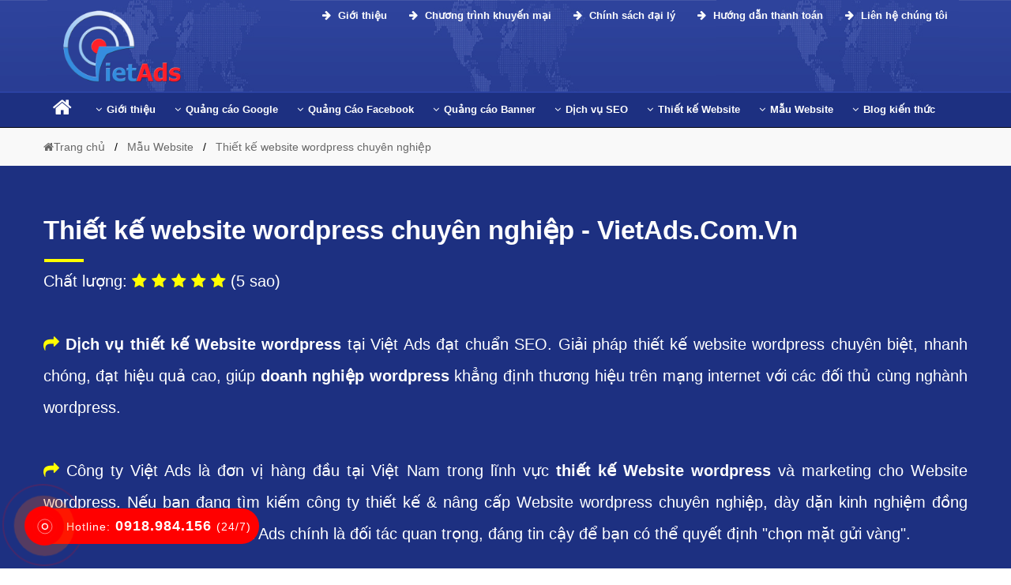

--- FILE ---
content_type: text/html; charset=UTF-8
request_url: https://vietads.com.vn/thiet-ke-website-wordpress-376.web
body_size: 15845
content:
 
 <!DOCTYPE html>
<html dir="ltr" lang="vi">
  <head>
	  
	<base href="https://vietads.com.vn/">
    <meta charset="UTF-8" />
	<title>Thiết kế website wordpress chuyên nghiệp - VietAds.Com.Vn</title>
    <meta name="description" content="Thiết kế website wordpress chuy&ecirc;n nghiệp, tốc độ load web nhanh. Thiết kế web wordpress đạt chuẩn SEO google, bảo mật cao, uy t&iacute;n, chất lượng.0200" />
    <meta name="keywords" content="thiết kế website wordpress, website wordpress, mẫu website wordpress, mẫu website wordpress đẹp" />
	<link rel="canonical" href="https://vietads.com.vn/mau-website-yeu-cau/thiet-ke-website-wordpress-376/" />
	<meta id="ctl00_viewport" name="viewport" content="width=device-width, minimum-scale=1.0, initial-scale=1.0, maximum-scale=1.0, user-scalable=no" />
	<meta http-equiv="X-UA-Compatible" content="IE=edge" />
	<meta http-equiv="Content-Type" content="text/html; charset=utf-8" />
	<meta http-equiv="REFRESH" content="1800" />
	<meta http-equiv="x-dns-prefetch-control" content="on" />
	<meta name="revisit-after" content="1 days" />
    <meta name="author" content="VietWeb" />
	<meta http-equiv="content-language" content="vi,en,zh" />
	<meta name="author" content="VietWebGroup.Vn">
	<meta name="copyright" content="VietWebGroup.Vn" />
	<meta name="twitter:card" content="Summary" />
	<meta name="twitter:site" content="@VietwebgroupVn" />
	<meta name="twitter:title" content="Thiết kế website wordpress chuyên nghiệp - VietAds.Com.Vn" />
	<meta name="twitter:description" content="Thiết kế website wordpress chuy&ecirc;n nghiệp, tốc độ load web nhanh. Thiết kế web wordpress đạt chuẩn SEO google, bảo mật cao, uy t&iacute;n, chất lượng." />
	<meta name="twitter:creator" />
	<meta name="twitter:image" content="https://vietads.com.vn/uploads-new/logo/logo-vietads-share.png" />
	<meta property="og:locale" content="vi_VN" />
	<meta property="og:title" content="Thiết kế website wordpress chuyên nghiệp - VietAds.Com.Vn" />
	<meta property="og:headline" content="Thiết kế website wordpress chuyên nghiệp - VietAds.Com.Vn" />
	<meta property="og:type" content="article" />
	<meta property="og:url" content="https://vietads.com.vn/mau-website-yeu-cau/thiet-ke-website-wordpress-376/" />
	<meta property="og:image" content="https://vietads.com.vn/uploads-new/logo/logo-vietads-share.png" />
	<meta property="og:image:alt" content="Thiết kế website wordpress chuyên nghiệp - VietAds.Com.Vn" />
	<meta property="og:description" content="Thiết kế website wordpress chuy&ecirc;n nghiệp, tốc độ load web nhanh. Thiết kế web wordpress đạt chuẩn SEO google, bảo mật cao, uy t&iacute;n, chất lượng." />
	<meta property="og:site_name" content="Thiết kế website wordpress chuyên nghiệp - VietAds.Com.Vn" /> 
	  
	  		<meta name="robots" content="INDEX,FOLLOW,ARCHIVE" />
	<meta http-equiv="X-UA-Compatible" content="IE=edge">
	<meta name="abstract" content="thiết kế website wordpress, website wordpress, mẫu website wordpress, mẫu website wordpress đẹp"/>
	

	<link rel="stylesheet" href="css-new/bootstrap.min.css?v=9999">
	
	
<script async src="https://pagead2.googlesyndication.com/pagead/js/adsbygoogle.js?client=ca-pub-8262565262008586"
     crossorigin="anonymous"></script>
	
	<link rel="stylesheet" href="
	https://cdnjs.cloudflare.com/ajax/libs/font-awesome/4.7.0/css/font-awesome.min.css?v=9999">
	<link rel="shortcut icon" href="manager/uploads/config/20210524032101icon-vietads.com.vn.png" type="image/x-icon" />
	
	
<script type = "application/ld+json" > 
	{
		"@context": "http://schema.org",
		"@type": "Organization",
		"name": "CÔNG TY QUẢNG CÁO TRỰC TUYẾN VIỆT ADS",
		"alternateName": "CÔNG TY QUẢNG CÁO TRỰC TUYẾN VIỆT ADS",
		"url": "https://vietads.com.vn/",
		"logo": "https://vietads.com.vn/manager/uploads/config/logo.png",
		"foundingDate": "2013",
		"email": "contact@vietads.com.vn",
		"sameAs": ["https://www.facebook.com/vietads.com.vn/"],
		"founders": [{
			"@type": "Person",
			"name": "Tạ Quốc Mạnh",
			"jobTitle": "Giám đốc"
		}, {
			"@type": "Person",
			"name": "Nguyễn Văn Chính",
			"jobTitle": "Phó giám đốc"
		}],
		"contactPoint": [{
			"@type": "ContactPoint",
			"telephone": "+84918984156",
			"contactType": "customer service"
		}],
		"address": {
			"@type": "PostalAddress",
			"streetAddress": "Số 50, Ngõ 291 Khương Trung",
			"addressLocality": "quận Thanh Xuân, Hà Nội",
			"addressRegion": "Hà Nội",
			"postalCode": "33432",
			"addressCountry": "VN"
		}
	} 
	</script>
	
	<script type="application/ld+json"> 
	{
		"@context": "https://schema.org",
		"@type": "LocalBusiness",
		"name": "CÔNG TY QUẢNG CÁO TRỰC TUYẾN VIỆT ADS",
		"description": "Công ty quảng cáo Việt ADS chuyên quảng cáo google, quảng cáo facebook, quảng cáo banner và dịch vụ thiết kế website theo yêu cầu uy tín, chất lượng, hiệu quả giúp doanh nghiệp bạn có khách hàng và phát triển mạnh mẽ.",
		"image": {
			"@type": "ImageObject",
			"url": "https://vietads.com.vn/manager/uploads/config/logo.png",
			"width": 300,
			"height": 250
		},
		"telephone": "+84918984156",
		"url": "https://vietads.com.vn/",
		"address": {
			"@type": "PostalAddress",
			"streetAddress": "Số 50, Ngõ 291 Khương Trung",
			"addressLocality": "quận Thanh Xuân, Hà Nội",
			"postalCode": "100000",
			"addressRegion": "Hà Nội",
			"addressCountry": "VN"
		},
		"priceRange": "1.000.000 VNĐ - 10.000.000 VNĐ",
		"openingHoursSpecification": [{
			"@type": "OpeningHoursSpecification",
			"dayOfWeek": ["Monday", "Tuesday", "Wednesday", "Thursday", "Friday", "Saturday"],
			"opens": "08:00",
			"closes": "18:00"
		}]
	} 
	</script>
	
	<style>HTML,BODY{cursor: url("cur.cur"), url("cur.cur"), auto;}</style>
	
	<!-- Global site tag (gtag.js) - Google Analytics -->
<script async src="https://www.googletagmanager.com/gtag/js?id=UA-139887580-1"></script>
<script>
  window.dataLayer = window.dataLayer || [];
  function gtag(){dataLayer.push(arguments);}
  gtag('js', new Date());

  gtag('config', 'UA-139887580-1');
</script>

	      
   </head>
   <body  class="smooth">
	  <div id="header" class="header">
	 
	 <div id="menu" class="header-main">
		<div class="container">
		   <div class="row">
			  <div class="col-md-3 menu_left">
				 <div class="list-bar" onclick="myFunction(this)">
					<div class="bar1"></div>
					<div class="bar2"></div>
					<div class="bar3"></div>
				 </div>
				 <div class="logo-head ">
					<a href="/">
					<img class="lazy hidden-mobile" src="manager/uploads/config/logo.png" data-src="manager/uploads/config/logo.png" alt="logo VietAds">
					<span class="hidden-pc"><span class="color-xanh font-size-30 font-bold text-shadow-f7ff00 ">Viet</span><span class="color-red font-size-30 font-bold text-shadow-f7ff00">Ads</span></span>
					</a>
				 </div>
			  </div>
			  <div class="col-md-12 menu_right ">
			  
				  <div class="group_hotline_top hidden-mobile">
					 <ul class="config">
						
						
						<li class="hoi-dap-viet-ads1 float-right">
						   <a href="https://vietads.com.vn/gioi-thieu-viet-ads/lien-he-cong-ty.html">
								&nbsp;&nbsp;<i class="fa fa-arrow-right" aria-hidden="true"></i> Liên hệ chúng tôi</a>
						</li>
						
						<li class="hoi-dap-viet-ads1 float-right">
						   <a href="https://vietads.com.vn/gioi-thieu-viet-ads/huong-dan-thanh-toan.html">
								&nbsp;&nbsp;<i class="fa fa-arrow-right" aria-hidden="true"></i> Hướng dẫn thanh toán</a>
						</li>
						<li class="hoi-dap-viet-ads1 float-right">
						   <a href="https://vietads.com.vn/gioi-thieu-viet-ads/chinh-sach-dai-ly.html">
								&nbsp;&nbsp;<i class="fa fa-arrow-right" aria-hidden="true"></i> Chính sách đại lý</a>
						</li>
						
						<li class="hoi-dap-viet-ads1 float-right">
						   <a href="https://vietads.com.vn/gioi-thieu-viet-ads/chuong-trinh-khuyen-mai.html">
								&nbsp;&nbsp;<i class="fa fa-arrow-right" aria-hidden="true"></i> Chương trình khuyến mại</a>
						</li>
						
						<li class="hoi-dap-viet-ads1 float-right">
						   <a href="https://vietads.com.vn/gioi-thieu-viet-ads/gioi-thieu-cong-ty.html">
								&nbsp;&nbsp;<i class="fa fa-arrow-right" aria-hidden="true"></i> Giới thiệu</a>
						</li>
						
						
						
					 </ul>
				  </div>
				  
			  <!--<p class="solugan hidden-mobile"><span class="color-xanh font-size-28 font-bold">Viet</span><span class="color-red font-size-28 font-bold">Ads</span> <span class="color-yellow font-bold font-size-16 font-italic text-shadow-normal">'Chất lượng làm nên thương hiệu!'</span></p>-->
				  

				<div class="menu-mobile menu">
					<ul class="nav-main config">
					   <li class="nav-item">
						  <a class="nav-link font-weight-600" href="/">Trang chủ</a>
					   </li>
					   <!--Google Adwords-->
					   						   <li class="nav-item ">
							 <a class="nav-link  font-weight-600 level1">Quảng C&aacute;o Google<i class="fa fa-chevron-down level1" aria-hidden="true"></i>
							  </a>
							  <ul class="nav-sub config">
																	 <li class="nav-sub-item">
										<a href="dich-vu-quang-cao-google/"><i class="fa fa-angle-right margin-right-6px" aria-hidden="true"></i>Dịch vụ quảng c&aacute;o Google</a>
									 </li>
									 
									 
								
							  </ul>
						   </li>
						   
					   <!--Facebook Ads-->
					   						   <li class="nav-item ">
							  <a class="nav-link  font-weight-600 level1">Quảng C&aacute;o Facebook<i class="fa fa-chevron-down level1" aria-hidden="true"></i>
							  </a>
							  <ul class="nav-sub config">
																	 <li class="nav-sub-item">
										<a href="cong-ty-quang-cao-facebook/"><i class="fa fa-angle-right margin-right-6px" aria-hidden="true"></i>C&ocirc;ng ty quảng c&aacute;o Facebook</a>
									 </li>
																	 <li class="nav-sub-item">
										<a href="huong-dan-chay-quang-cao-facebook/"><i class="fa fa-angle-right margin-right-6px" aria-hidden="true"></i>Hướng dẫn chạy quảng c&aacute;o Facebook</a>
									 </li>
																	 <li class="nav-sub-item">
										<a href="dich-vu-quang-cao-facebook/"><i class="fa fa-angle-right margin-right-6px" aria-hidden="true"></i>Dịch vụ quảng c&aacute;o Facebook</a>
									 </li>
															  </ul>
						   </li>
						   
					   <!--Banner Ads-->
					   						   <li class="nav-item ">
							  <a class="nav-link  font-weight-600 level1">Quảng c&aacute;o Banner<i class="fa fa-chevron-down level1" aria-hidden="true"></i>
							  </a>
							  <ul class="nav-sub config">
																	 <li class="nav-sub-item">
										<a href="cong-ty-quang-cao-banner/"><i class="fa fa-angle-right margin-right-6px" aria-hidden="true"></i>C&ocirc;ng ty quảng c&aacute;o Banner</a>
									 </li>
																	 <li class="nav-sub-item">
										<a href="dich-vu-quang-cao-banner/"><i class="fa fa-angle-right margin-right-6px" aria-hidden="true"></i>Dịch vụ quảng c&aacute;o Banner</a>
									 </li>
																	 <li class="nav-sub-item">
										<a href="huong-dan-chay-quang-cao-banner/"><i class="fa fa-angle-right margin-right-6px" aria-hidden="true"></i>Hướng dẫn chạy quảng c&aacute;o Banner</a>
									 </li>
															  </ul>
						   </li>
						   
					   
					   <!--SEO Website-->
					   						   <li class="nav-item ">
							  <a class="nav-link  font-weight-600 level1">Dịch vụ SEO<i class="fa fa-chevron-down level1" aria-hidden="true"></i>
							  </a>
							  <ul class="nav-sub config">
																	 <li class="nav-sub-item">
										<a href="cong-ty-seo-website/"><i class="fa fa-angle-right margin-right-6px" aria-hidden="true"></i>C&ocirc;ng ty SEO Website</a>
									 </li>
																	 <li class="nav-sub-item">
										<a href="dich-vu-seo-website/"><i class="fa fa-angle-right margin-right-6px" aria-hidden="true"></i>Dịch vụ SEO Website</a>
									 </li>
																	 <li class="nav-sub-item">
										<a href="huong-dan-lam-seo-website/"><i class="fa fa-angle-right margin-right-6px" aria-hidden="true"></i>Hướng dẫn l&agrave;m SEO Website</a>
									 </li>
															  </ul>
						   </li> 
					   <!--Web Design-->
					   						   <li class="nav-item ">
							  <a class="nav-link  font-weight-600 level1">Thiết kế Website<i class="fa fa-chevron-down level1" aria-hidden="true"></i>
							  </a>
							  <ul class="nav-sub config">
																	 <li class="nav-sub-item">
										<a href="cong-ty-thiet-ke-website/"><i class="fa fa-angle-right margin-right-6px" aria-hidden="true"></i>C&ocirc;ng ty thiết kế Website</a>
									 </li>
																	 <li class="nav-sub-item">
										<a href="dich-vu-thiet-ke-website/"><i class="fa fa-angle-right margin-right-6px" aria-hidden="true"></i>Dịch vụ thiết kế Website</a>
									 </li>
																	 <li class="nav-sub-item">
										<a href="huong-dan-thiet-ke-website/"><i class="fa fa-angle-right margin-right-6px" aria-hidden="true"></i>Hướng dẫn thiết kế Website</a>
									 </li>
															  </ul>
						   </li>
					   <!--Mẫu Website-->
					   						   <li class="nav-item ">
							  <a class="nav-link  font-weight-600 level1">Mẫu Website<i class="fa fa-chevron-down level1" aria-hidden="true"></i>
							  </a>
							  <ul class="nav-sub config">
															  </ul>
						   </li>
						   
						   
					   <!-- Blog kiến thức -->
					   						   <li class="nav-item ">
							  <a class="nav-link  font-weight-600 level1">Blog kiến thức<i class="fa fa-chevron-down level1" aria-hidden="true"></i>
							  </a>
							  <ul class="nav-sub config">
																	 <li class="nav-sub-item">
										<a href="kien-thuc-google/"><i class="fa fa-angle-right margin-right-6px" aria-hidden="true"></i>Kiến thức Google</a>
									 </li>
																	 <li class="nav-sub-item">
										<a href="kien-thuc-facebook/"><i class="fa fa-angle-right margin-right-6px" aria-hidden="true"></i>Kiến thức Facebook</a>
									 </li>
																	 <li class="nav-sub-item">
										<a href="kien-thuc-sim-so/"><i class="fa fa-angle-right margin-right-6px" aria-hidden="true"></i>Kiến thức sim số</a>
									 </li>
															  </ul>
						   </li>
						 
						
					</ul>
				 </div>
			  
			  
			  </div>
			  
			  
			  
			  
			  
			  
			  
			  
			  
			  
			  
			  
			  
			  
			  
			  
			  
			  
			  
			  
			  
			  
			  
			  
			  
			  
			  <!-- MENU TRÊN PC-->
			  
			  
			  <div class="col-md-12">
			  
				
				 <div class="menu-desktop menu">
					<ul class="nav-main config">
					
						<li class="nav-item ">
							  <a class="nav-link color-white" href="/"> <i class="fa fa-home margin-right-6px color-white"></i> 
							  </a>
						</li>
					   <!--Giới thiệu-->
					   						   <li class="nav-item ">
							  <a class="nav-link" href="gioi-thieu-viet-ads/"> <i class="fa fa-angle-down margin-right-6px"></i>Giới thiệu
							  </a>
							  <ul class="nav-sub config">
																	 <li class="nav-sub-item">
										<a href="gioi-thieu-viet-ads/gioi-thieu-cong-ty.html"><i class="fa fa-angle-right margin-right-6px" aria-hidden="true"></i>Giới thiệu c&ocirc;ng ty</a>
									 </li>
																	 <li class="nav-sub-item">
										<a href="gioi-thieu-viet-ads/huong-dan-thanh-toan.html"><i class="fa fa-angle-right margin-right-6px" aria-hidden="true"></i>Hướng dẫn thanh to&aacute;n</a>
									 </li>
																	 <li class="nav-sub-item">
										<a href="gioi-thieu-viet-ads/tuyen-dung-nhan-su.html"><i class="fa fa-angle-right margin-right-6px" aria-hidden="true"></i>Tuyển dụng nh&acirc;n sự</a>
									 </li>
																	 <li class="nav-sub-item">
										<a href="gioi-thieu-viet-ads/lien-he-cong-ty.html"><i class="fa fa-angle-right margin-right-6px" aria-hidden="true"></i>Li&ecirc;n hệ c&ocirc;ng ty</a>
									 </li>
																	 <li class="nav-sub-item">
										<a href="gioi-thieu-viet-ads/chuong-trinh-khuyen-mai.html"><i class="fa fa-angle-right margin-right-6px" aria-hidden="true"></i>Chương tr&igrave;nh khuyến mại</a>
									 </li>
																	 <li class="nav-sub-item">
										<a href="gioi-thieu-viet-ads/chinh-sach-dai-ly.html"><i class="fa fa-angle-right margin-right-6px" aria-hidden="true"></i>Ch&iacute;nh s&aacute;ch đại l&yacute;</a>
									 </li>
																	 <li class="nav-sub-item">
										<a href="gioi-thieu-viet-ads/chinh-sach-bao-mat.html"><i class="fa fa-angle-right margin-right-6px" aria-hidden="true"></i>Ch&iacute;nh s&aacute;ch bảo mật</a>
									 </li>
																	 <li class="nav-sub-item">
										<a href="gioi-thieu-viet-ads/chinh-sach-bao-hanh-bao-tri.html"><i class="fa fa-angle-right margin-right-6px" aria-hidden="true"></i>Ch&iacute;nh s&aacute;ch bảo h&agrave;nh bảo tr&igrave;</a>
									 </li>
															  </ul>
						   </li>
					
					   <!--Google Adwords-->
						   <li class="nav-item ">
							  <a class="nav-link" href="quang-cao-google/">
									<i class="fa fa-angle-down margin-right-6px"></i>Quảng cáo Google
							  </a>
							  <ul class="nav-sub config">
								 <li class="nav-sub-item">
									<a href="dich-vu-quang-cao-google/">
										<i class="fa fa-angle-right margin-right-6px" aria-hidden="true"></i>Dịch vụ quảng cáo Google
									</a>
								 </li>
								 <li class="nav-sub-item">
									<a href="cong-ty-quang-cao-google/">
										<i class="fa fa-angle-right margin-right-6px" aria-hidden="true"></i>Công ty quảng cáo Google
									</a>
								 </li>
								 <li class="nav-sub-item">
									<a href="huong-dan-chay-quang-cao-google/">
										<i class="fa fa-angle-right margin-right-6px" aria-hidden="true"></i>Hướng dẫn chạy quảng cáo Google
									</a>
								 </li>
									 
									 
							  </ul>
						   </li>
						   
						   
						   
						   
						   
						   
						   
					   <!--Facebook Ads-->
					   						   <li class="nav-item ">
							  <a class="nav-link" href="quang-cao-facebook/"> <i class="fa fa-angle-down margin-right-6px"></i>Quảng C&aacute;o Facebook							  </a>
							  <ul class="nav-sub config">
																	 <li class="nav-sub-item">
										<a href="cong-ty-quang-cao-facebook/"><i class="fa fa-angle-right margin-right-6px" aria-hidden="true"></i>C&ocirc;ng ty quảng c&aacute;o Facebook</a>
									 </li>
																	 <li class="nav-sub-item">
										<a href="huong-dan-chay-quang-cao-facebook/"><i class="fa fa-angle-right margin-right-6px" aria-hidden="true"></i>Hướng dẫn chạy quảng c&aacute;o Facebook</a>
									 </li>
																	 <li class="nav-sub-item">
										<a href="dich-vu-quang-cao-facebook/"><i class="fa fa-angle-right margin-right-6px" aria-hidden="true"></i>Dịch vụ quảng c&aacute;o Facebook</a>
									 </li>
															  </ul>
						   </li>
						   
					   <!--Banner Ads-->
					   						   <li class="nav-item ">
							  <a class="nav-link" href="quang-cao-banner/"> <i class="fa fa-angle-down margin-right-6px"></i>Quảng c&aacute;o Banner							  </a>
							  <ul class="nav-sub config">
																	 <li class="nav-sub-item">
										<a href="cong-ty-quang-cao-banner/"><i class="fa fa-angle-right margin-right-6px" aria-hidden="true"></i>C&ocirc;ng ty quảng c&aacute;o Banner</a>
									 </li>
																	 <li class="nav-sub-item">
										<a href="dich-vu-quang-cao-banner/"><i class="fa fa-angle-right margin-right-6px" aria-hidden="true"></i>Dịch vụ quảng c&aacute;o Banner</a>
									 </li>
																	 <li class="nav-sub-item">
										<a href="huong-dan-chay-quang-cao-banner/"><i class="fa fa-angle-right margin-right-6px" aria-hidden="true"></i>Hướng dẫn chạy quảng c&aacute;o Banner</a>
									 </li>
															  </ul>
						   </li>
					   
						   
					   <!--SEO Website-->
					   						   <li class="nav-item ">
							  <a class="nav-link" href="dich-vu-seo/"> <i class="fa fa-angle-down margin-right-6px"></i>Dịch vụ SEO							  </a>
							  <ul class="nav-sub config">
																	 <li class="nav-sub-item">
										<a href="cong-ty-seo-website/"><i class="fa fa-angle-right margin-right-6px" aria-hidden="true"></i>C&ocirc;ng ty SEO Website</a>
									 </li>
																	 <li class="nav-sub-item">
										<a href="dich-vu-seo-website/"><i class="fa fa-angle-right margin-right-6px" aria-hidden="true"></i>Dịch vụ SEO Website</a>
									 </li>
																	 <li class="nav-sub-item">
										<a href="huong-dan-lam-seo-website/"><i class="fa fa-angle-right margin-right-6px" aria-hidden="true"></i>Hướng dẫn l&agrave;m SEO Website</a>
									 </li>
															  </ul>
						   </li> 
					   <!--Web Design-->
					   						   <li class="nav-item ">
							  <a class="nav-link" href="thiet-ke-website/"> <i class="fa fa-angle-down margin-right-6px"></i>Thiết kế Website							  </a>
							  <ul class="nav-sub config">
																	 <li class="nav-sub-item">
										<a href="cong-ty-thiet-ke-website/"><i class="fa fa-angle-right margin-right-6px" aria-hidden="true"></i>C&ocirc;ng ty thiết kế Website</a>
									 </li>
																	 <li class="nav-sub-item">
										<a href="dich-vu-thiet-ke-website/"><i class="fa fa-angle-right margin-right-6px" aria-hidden="true"></i>Dịch vụ thiết kế Website</a>
									 </li>
																	 <li class="nav-sub-item">
										<a href="huong-dan-thiet-ke-website/"><i class="fa fa-angle-right margin-right-6px" aria-hidden="true"></i>Hướng dẫn thiết kế Website</a>
									 </li>
															  </ul>
						   </li>
					   <!--Dịch vụ khác-->
					   						   <li class="nav-item ">
							  <a class="nav-link" href="mau-website/"> <i class="fa fa-angle-down margin-right-6px"></i>Mẫu Website							  </a>
							  <ul class="nav-sub config">
															  </ul>
						   </li>
					   <!--Blog kiến thức-->
					   						   <li class="nav-item ">
							  <a class="nav-link" href="blog-kien-thuc/"> <i class="fa fa-angle-down margin-right-6px"></i>Blog kiến thức							  </a>
							  <ul class="nav-sub config">
																	 <li class="nav-sub-item">
										<a href="kien-thuc-google/"><i class="fa fa-angle-right margin-right-6px" aria-hidden="true"></i>Kiến thức Google</a>
									 </li>
																	 <li class="nav-sub-item">
										<a href="kien-thuc-facebook/"><i class="fa fa-angle-right margin-right-6px" aria-hidden="true"></i>Kiến thức Facebook</a>
									 </li>
																	 <li class="nav-sub-item">
										<a href="kien-thuc-sim-so/"><i class="fa fa-angle-right margin-right-6px" aria-hidden="true"></i>Kiến thức sim số</a>
									 </li>
															  </ul>
						   </li>
						 
						
						
						   
					</ul>
				 </div>
				

			  </div>
		   
		   
		   
		
		   
		   
		   
		   
		   </div>
		
		
		</div>
	 </div>
	 
	 

    </div> 
	
	
	<!--</br>
	<p class="text-center"><a class="color-black" href="https://vietwebgroup.vn/" title="thiết kế website"><img alt="thiết kế website" src="cong-ty-thiet-ke-web.gif" data-src="cong-ty-thiet-ke-web.gif"></a><p>
		</br>-->      <div class="main">
			


<div id="breadcrumb">
	<div class="container">
		<div class="row">
			<ul class="breadcrumb" itemscope="" itemtype="http://schema.org/BreadcrumbList">
			  <li itemprop="itemListElement" itemscope="" itemtype="http://schema.org/ListItem"><a  itemprop="item" href="/"><i class="fa fa-home" aria-hidden="true"></i><span itemprop="name">Trang chủ</span></a><meta itemprop="position" content="1"></li>
			  
			  <li  itemprop="itemListElement" itemscope="" itemtype="http://schema.org/ListItem"><a itemprop="item" href="mau-website/"><span itemprop="name">Mẫu Website</span></a><meta itemprop="position" content="2"></li>
			  
			  <li  itemprop="itemListElement" itemscope="" itemtype="http://schema.org/ListItem"><a itemprop="item" href="thiet-ke-website-wordpress-376.web"><span itemprop="name">Thiết kế website wordpress chuyên nghiệp</span></a><meta itemprop="position" content="3"></li>
			</ul>
		</div>
	</div>
</div>



<div class="banner_top">
	<div class="section_bg fill" >
		<div class="section-bg-overlay fill"></div>
	</div>
	<div class="container">
		<div class="row">
			<div class="col-md-12 col-sm-12 col-xs-12">
				<div class="box_banner">
					<h1 class="font-bold">Thiết kế website wordpress chuyên nghiệp - VietAds.Com.Vn</h1>
					
					<div class="sub_title">
					<p>Chất lượng: <i class="fa fa-star  color-yellow" aria-hidden="true"></i> <i class="fa fa-star  color-yellow" aria-hidden="true"></i> <i class="fa fa-star  color-yellow" aria-hidden="true"></i> <i class="fa fa-star  color-yellow" aria-hidden="true"></i> <i class="fa fa-star  color-yellow" aria-hidden="true"></i> (5 sao)</p></br>
					
						<p><i class='fa fa-share color-yellow' aria-hidden='true'></i><strong> Dịch vụ thiết kế Website wordpress</strong> tại Việt Ads đạt chuẩn SEO. Giải pháp thiết kế website wordpress chuyên biệt, nhanh chóng, đạt hiệu quả cao, giúp <strong>doanh nghiệp wordpress</strong> khẳng định thương hiệu trên mạng internet với các đối thủ cùng nghành wordpress.</p>						</br><p><i class="fa fa-share color-yellow" aria-hidden="true"></i> Công ty Việt Ads&nbsp;là đơn vị hàng đầu tại Việt Nam trong lĩnh vực <span class="red"><a class="color-white font-bold" title="thiết kế Website wordpress" href="thiet-ke-website-wordpress-376.web">thiết kế Website wordpress</a></span> và marketing cho Website wordpress. Nếu bạn đang tìm kiếm công ty thiết kế &amp; nâng cấp Website wordpress chuyên nghiệp, dày dặn kinh nghiệm đồng hành cùng&nbsp;bạn lâu dài thì&nbsp;Việt Ads&nbsp;chính là đối tác quan trọng, đáng tin cậy để bạn có thể quyết định &quot;chọn mặt gửi vàng&quot;.</p>						</br><p class="color-white"><i class="fa fa-phone  color-yellow" aria-hidden="true"></i><strong> Hotline: <span class="color-yellow"><span style="font-size:26px">0918 984 156</span></span>&nbsp; (24/7)</strong></p>
					</div>
				</div>
			</div>
		</div>
	</div>
</div>

<div class="news">
      <div class="container">
        <div class="row">
		 
		
					
			 
          <div class="col-md-12 col-sm-12 col-xs-12">
            <div class="row">
              <div class="list_news">
			                 <div class="col-md-4 col-sm-6 col-xs-12">
                  <div class="news_item ">
                    <div class="image">
                        <img class="lazy" src="https://vietwebgroup.vn/uploads/icon/img.svg" data-src="https://vietads.com.vn/admin/uploads-theme/20210318015723bongdenhoathai-com-vn-compressed.jpg" alt="Thiết kế Web wordpress bongdenhoathai.com.vn">
                    </div>
                    <div class="news_box">
                      <h2><a class="font-weight-normal font-size-16 reset-pm hai-dong" title="Thiết kế Web wordpress bongdenhoathai.com.vn">Thiết kế Web wordpress bongdenhoathai.com.vn</a></h2>
                      
                       
					  
					  
					  <div class="text-align-center"><a href="thiet-ke-website-web-wordpress-bongdenhoathaicomvn-20682.website" class="view_more color-white" title="Thiết kế Web wordpress bongdenhoathai.com.vn"> Xem Website</a></div>
                    </div>
                  </div>
                </div>
			                 <div class="col-md-4 col-sm-6 col-xs-12">
                  <div class="news_item ">
                    <div class="image">
                        <img class="lazy" src="https://vietwebgroup.vn/uploads/icon/img.svg" data-src="https://vietads.com.vn/admin/uploads-theme/20210318020402dorufoam-com-compressed.jpg" alt="Thiết kế Web wordpress dorufoam.com">
                    </div>
                    <div class="news_box">
                      <h2><a class="font-weight-normal font-size-16 reset-pm hai-dong" title="Thiết kế Web wordpress dorufoam.com">Thiết kế Web wordpress dorufoam.com</a></h2>
                      
                       
					  
					  
					  <div class="text-align-center"><a href="thiet-ke-website-web-wordpress-dorufoamcom-20686.website" class="view_more color-white" title="Thiết kế Web wordpress dorufoam.com"> Xem Website</a></div>
                    </div>
                  </div>
                </div>
			                 <div class="col-md-4 col-sm-6 col-xs-12">
                  <div class="news_item ">
                    <div class="image">
                        <img class="lazy" src="https://vietwebgroup.vn/uploads/icon/img.svg" data-src="https://vietads.com.vn/admin/uploads-theme/20201228040345hoangcau.png" alt="Thiết kế Web wordpress hoangcau.com">
                    </div>
                    <div class="news_box">
                      <h2><a class="font-weight-normal font-size-16 reset-pm hai-dong" title="Thiết kế Web wordpress hoangcau.com">Thiết kế Web wordpress hoangcau.com</a></h2>
                      
                       
					  
					  
					  <div class="text-align-center"><a href="thiet-ke-website-web-wordpress-hoangcaucom-16121.website" class="view_more color-white" title="Thiết kế Web wordpress hoangcau.com"> Xem Website</a></div>
                    </div>
                  </div>
                </div>
			                 <div class="col-md-4 col-sm-6 col-xs-12">
                  <div class="news_item ">
                    <div class="image">
                        <img class="lazy" src="https://vietwebgroup.vn/uploads/icon/img.svg" data-src="https://vietads.com.vn/admin/uploads-theme/20210318021335mocminhduc-com-compressed.jpg" alt="Thiết kế Web wordpress mocminhduc.com">
                    </div>
                    <div class="news_box">
                      <h2><a class="font-weight-normal font-size-16 reset-pm hai-dong" title="Thiết kế Web wordpress mocminhduc.com">Thiết kế Web wordpress mocminhduc.com</a></h2>
                      
                       
					  
					  
					  <div class="text-align-center"><a href="thiet-ke-website-web-wordpress-mocminhduccom-20693.website" class="view_more color-white" title="Thiết kế Web wordpress mocminhduc.com"> Xem Website</a></div>
                    </div>
                  </div>
                </div>
			                 <div class="col-md-4 col-sm-6 col-xs-12">
                  <div class="news_item ">
                    <div class="image">
                        <img class="lazy" src="https://vietwebgroup.vn/uploads/icon/img.svg" data-src="https://vietads.com.vn/admin/uploads-theme/20210318021034nemtanthangphu-com-compressed.jpg" alt="Thiết kế Web wordpress nemtanthangphu.com">
                    </div>
                    <div class="news_box">
                      <h2><a class="font-weight-normal font-size-16 reset-pm hai-dong" title="Thiết kế Web wordpress nemtanthangphu.com">Thiết kế Web wordpress nemtanthangphu.com</a></h2>
                      
                       
					  
					  
					  <div class="text-align-center"><a href="thiet-ke-website-web-wordpress-nemtanthangphucom-20690.website" class="view_more color-white" title="Thiết kế Web wordpress nemtanthangphu.com"> Xem Website</a></div>
                    </div>
                  </div>
                </div>
			                 <div class="col-md-4 col-sm-6 col-xs-12">
                  <div class="news_item ">
                    <div class="image">
                        <img class="lazy" src="https://vietwebgroup.vn/uploads/icon/img.svg" data-src="https://vietads.com.vn/admin/uploads/20200521033606vinagls-compressed.jpg" alt="Thiết kế Web wordpress vinagls.com">
                    </div>
                    <div class="news_box">
                      <h2><a class="font-weight-normal font-size-16 reset-pm hai-dong" title="Thiết kế Web wordpress vinagls.com">Thiết kế Web wordpress vinagls.com</a></h2>
                      
                       
					  
					  
					  <div class="text-align-center"><a href="thiet-ke-web-wordpress-vinagls-com-6025.website" class="view_more color-white" title="Thiết kế Web wordpress vinagls.com"> Xem Website</a></div>
                    </div>
                  </div>
                </div>
			                 <div class="col-md-4 col-sm-6 col-xs-12">
                  <div class="news_item ">
                    <div class="image">
                        <img class="lazy" src="https://vietwebgroup.vn/uploads/icon/img.svg" data-src="https://vietads.com.vn/admin/uploads/20200107085052baovengayvadem.png" alt="Thiết kế Web wordpress baovengayvadem.com">
                    </div>
                    <div class="news_box">
                      <h2><a class="font-weight-normal font-size-16 reset-pm hai-dong" title="Thiết kế Web wordpress baovengayvadem.com">Thiết kế Web wordpress baovengayvadem.com</a></h2>
                      
                       
					  
					  
					  <div class="text-align-center"><a href="thiet-ke-web-wordpress-baovengayvadem-com-3826.website" class="view_more color-white" title="Thiết kế Web wordpress baovengayvadem.com"> Xem Website</a></div>
                    </div>
                  </div>
                </div>
			                 <div class="col-md-4 col-sm-6 col-xs-12">
                  <div class="news_item ">
                    <div class="image">
                        <img class="lazy" src="https://vietwebgroup.vn/uploads/icon/img.svg" data-src="https://vietads.com.vn/admin/uploads-theme/20210318020142denxinh-com-vn-compressed.jpg" alt="Thiết kế Web wordpress denxinh.com.vn">
                    </div>
                    <div class="news_box">
                      <h2><a class="font-weight-normal font-size-16 reset-pm hai-dong" title="Thiết kế Web wordpress denxinh.com.vn">Thiết kế Web wordpress denxinh.com.vn</a></h2>
                      
                       
					  
					  
					  <div class="text-align-center"><a href="thiet-ke-website-web-wordpress-denxinhcomvn-20685.website" class="view_more color-white" title="Thiết kế Web wordpress denxinh.com.vn"> Xem Website</a></div>
                    </div>
                  </div>
                </div>
			                 <div class="col-md-4 col-sm-6 col-xs-12">
                  <div class="news_item ">
                    <div class="image">
                        <img class="lazy" src="https://vietwebgroup.vn/uploads/icon/img.svg" data-src="https://vietads.com.vn/admin/uploads-theme/20201225030645screencapture-dienlanhhoaphat-vn-tu-dong-gia-dinh-2020-12-25-10_05_44.png" alt="Thiết kế Web wordpress dienlanhhoaphat.vn">
                    </div>
                    <div class="news_box">
                      <h2><a class="font-weight-normal font-size-16 reset-pm hai-dong" title="Thiết kế Web wordpress dienlanhhoaphat.vn">Thiết kế Web wordpress dienlanhhoaphat.vn</a></h2>
                      
                       
					  
					  
					  <div class="text-align-center"><a href="thiet-ke-website-web-wordpress-dienlanhhoaphatvn-15963.website" class="view_more color-white" title="Thiết kế Web wordpress dienlanhhoaphat.vn"> Xem Website</a></div>
                    </div>
                  </div>
                </div>
				
			 </div>
			 
			</br>
			<style>
			.paging a{float: none !important;}
			</style>
				<div class="text-align-center">
					<div class="paging">
					   <a class='menu2 duoc-chon'>1</a><a class='menu2' href='thiet-ke-website-wordpress-376.web/page-2'>2</a><a class='menu2' href='thiet-ke-website-wordpress-376.web/page-3'>3</a><a class='menu2' href='thiet-ke-website-wordpress-376.web/page-2'> › </a><a class='menu2' href='thiet-ke-website-wordpress-376.web/page-3'> ›› </a>					</div>
				</div>
				
            </div>
          </div>
		  
        </div>
      </div>
    </div>
	  


<div class="news">
      <div class="container">
        <div class="row">


<div class="col-md-8">

					<div class="muclucparent viewmucluc1">
					   <div class="tit">
							<i class="fa fa-list-ol" aria-hidden="true"></i> MỤC LỤC BÀI VIẾT
							<a onclick="tranquochung()" class="mucluc" id="anhien">
								[HIỆN]
							</a>
							
					   </div>
					   <ol id="tranquochung" class="noidung-mucluc" style="display:none;">
					   <li class="tbl-h2"><i class="fa fa-caret-down" aria-hidden="true"></i> <a href="https://vietads.com.vn/thiet-ke-website-wordpress-376.web#loi-ich-khi so-huu website-wordpress-chuyen-nghiep">Lợi ích khi&nbsp;sở hữu&nbsp;website wordpress chuyên nghiệp?</a></li><li class="tbl-h3"><i class="fa fa-caret-right" aria-hidden="true"></i> <a href="https://vietads.com.vn/thiet-ke-website-wordpress-376.web#co-hoi-quang-ba-wordpress-khong-gioi-han--cong-viec-kinh-doanh-mo-cua-24h/ngay">Cơ hội quảng bá wordpress không giới hạn, công việc kinh doanh mở cửa 24h/ngày</a></li><li class="tbl-h3"><i class="fa fa-caret-right" aria-hidden="true"></i> <a href="https://vietads.com.vn/thiet-ke-website-wordpress-376.web#toi-uu-chi-phi-van-hanh-va-truyen-thong doanh-nghiep-wordpress">Tối ưu chi phí vận hành và truyền thông&nbsp;doanh nghiệp wordpress</a></li><li class="tbl-h3"><i class="fa fa-caret-right" aria-hidden="true"></i> <a href="https://vietads.com.vn/thiet-ke-website-wordpress-376.web#dong-hanh-va-vuot-len-tren-cac-doi-thu-canh-tranh-cung linh-vuc-wordpress">Đồng hành và vượt lên trên các đối thủ cạnh tranh cùng&nbsp;lĩnh vực wordpress</a></li><li class="tbl-h3"><i class="fa fa-caret-right" aria-hidden="true"></i> <a href="https://vietads.com.vn/thiet-ke-website-wordpress-376.web#co-them-hang-ngan-khach-hang-moi--lam-thoa-man-ca-nhung-khach-hang-wordpress-kho-tinh-nhat">Có thêm hàng ngàn khách hàng mới, làm thỏa mãn cả những khách hàng wordpress khó tính nhất</a></li><li class="tbl-h3"><i class="fa fa-caret-right" aria-hidden="true"></i> <a href="https://vietads.com.vn/thiet-ke-website-wordpress-376.web#tao-ra-duoc-hinh-anh-ve-mot-doanh-nghiep-wordpress-duoc-to-chuc-khoa-hoc-va-hieu-qua">Tạo ra được hình ảnh về một Doanh nghiệp wordpress được tổ chức khoa học và hiệu quả</a></li><li class="tbl-h2"><i class="fa fa-caret-down" aria-hidden="true"></i> <a href="https://vietads.com.vn/thiet-ke-website-wordpress-376.web#vay-nhu the-nao-la-mot-website-wordpress-chuyen-nghiep">Vậy như&nbsp;thế nào là một website wordpress chuyên nghiệp?</a></li><li class="tbl-h2"><i class="fa fa-caret-down" aria-hidden="true"></i> <a href="https://vietads.com.vn/thiet-ke-website-wordpress-376.web#tai-sao-lua-chon-viet-ads-lam-don-vi thiet-ke-website-wordpress">Tại sao lựa chọn Việt Ads làm đơn vị&nbsp;thiết kế website wordpress?</a></li><li class="tbl-h2"><i class="fa fa-caret-down" aria-hidden="true"></i> <a href="https://vietads.com.vn/thiet-ke-website-wordpress-376.web#quy-trinh thiet-ke-website-wordpress-tai-viet-ads">Quy trình&nbsp;thiết kế website wordpress tại Việt Ads?</a></li><li class="tbl-h3"><i class="fa fa-caret-right" aria-hidden="true"></i> <a href="https://vietads.com.vn/thiet-ke-website-wordpress-376.web#buoc-1--khao-sat-thu-thap-thong-tin-khach-hang">Bước 1: Khảo sát thu thập thông tin khách hàng</a></li><li class="tbl-h3"><i class="fa fa-caret-right" aria-hidden="true"></i> <a href="https://vietads.com.vn/thiet-ke-website-wordpress-376.web#buoc-2--phan-tich-va-danh-gia-website-wordpress">Bước 2: Phân tích và đánh giá Website wordpress</a></li><li class="tbl-h3"><i class="fa fa-caret-right" aria-hidden="true"></i> <a href="https://vietads.com.vn/thiet-ke-website-wordpress-376.web#buoc-3--thiet-ke-website-wordpress">Bước 3: Thiết kế website wordpress</a></li><li class="tbl-h3"><i class="fa fa-caret-right" aria-hidden="true"></i> <a href="https://vietads.com.vn/thiet-ke-website-wordpress-376.web#b-uoc-4--giai-doan-xay-dung-hoan-thanh-website-wordpress">B ước 4: Giai đoạn xây dựng hoàn thành website wordpress</a></li><li class="tbl-h3"><i class="fa fa-caret-right" aria-hidden="true"></i> <a href="https://vietads.com.vn/thiet-ke-website-wordpress-376.web#buoc-5--demo-website-wordpress">Bước 5: Demo website wordpress</a></li><li class="tbl-h3"><i class="fa fa-caret-right" aria-hidden="true"></i> <a href="https://vietads.com.vn/thiet-ke-website-wordpress-376.web#buoc-6--thiet-ke-website-wordpress-hoan-thanh">Bước 6: Thiết kế website wordpress hoàn thành</a></li><li class="tbl-h3"><i class="fa fa-caret-right" aria-hidden="true"></i> <a href="https://vietads.com.vn/thiet-ke-website-wordpress-376.web#buoc-7--chuyen-giao-website-wordpress">Bước 7: Chuyển giao website wordpress</a></li><li class="tbl-h3"><i class="fa fa-caret-right" aria-hidden="true"></i> <a href="https://vietads.com.vn/thiet-ke-website-wordpress-376.web#buoc-8--bao-tri-hau-mai-website-wordpress">Bước 8: Bảo trì hậu mãi website wordpress</a></li><li class="tbl-h2"><i class="fa fa-caret-down" aria-hidden="true"></i> <a href="https://vietads.com.vn/thiet-ke-website-wordpress-376.web#bang-gia-thiet-ke-website-wordpress-tron-goi">Bảng giá thiết kế Website wordpress trọn gói</a></li><li class="tbl-h2"><i class="fa fa-caret-down" aria-hidden="true"></i> <a href="https://vietads.com.vn/thiet-ke-website-wordpress-376.web#chuong-trinh-khuyen-mai-thiet-ke-website-wordpress">Chương trình khuyến mại thiết kế website wordpress</a></li><li class="tbl-h2"><i class="fa fa-caret-down" aria-hidden="true"></i> <a href="https://vietads.com.vn/thiet-ke-website-wordpress-376.web#hinh-thuc-thanh-toan-thiet-ke-website-wordpress">Hình thức thanh toán thiết kế website wordpress</a></li><li class="tbl-h2"><i class="fa fa-caret-down" aria-hidden="true"></i> <a href="https://vietads.com.vn/thiet-ke-website-wordpress-376.web#tong-ket-va-giai-phap-thiet-ke-website-wordpress">Tổng kết và giải pháp thiết kế website wordpress</a></li>					   </ol>
					   
					   
					</div>
					
					
						  					</br>  					<p><strong>Thị trường&nbsp; wordpress là thị trường màu mỡ</strong>,&nbsp;đem&nbsp;đến&nbsp;cực kỳ&nbsp;nhiều khách hàng thực sự quan tâm tìm kiếm Sản&nbsp;phẩm/ Dịch vụ wordpress. Để gia nhập vào thị trường  wordpress, công ty bạn cần có Website. <strong>Website wordpress là kênh bán hàng trên Internet&nbsp;thu hút khách hàng đến với bạn một cách thụ động</strong>. Có rất nhiều cá nhân, doanh nghiệp hoạt động lĩnh vực wordpress nhờ vào Website mà doanh số bán hàng tăng lên một cách đột biến.</p></br>      <h2 id="loi-ich-khi so-huu website-wordpress-chuyen-nghiep">Lợi ích khi&nbsp;sở hữu&nbsp;website wordpress chuyên nghiệp?</h2>    <h3 id="co-hoi-quang-ba-wordpress-khong-gioi-han--cong-viec-kinh-doanh-mo-cua-24h/ngay">Cơ hội quảng bá wordpress không giới hạn, công việc kinh doanh mở cửa 24h/ngày</h3>    <ul>  	<li>Website wordpress có thể ví như một phòng giao dịch toàn cầu, bất kể các giới hạn không gian và thời gian. Nó luôn mở cửa 24/24 trong suốt 365 ngày của năm. Vì vậy, bạn sẽ không bỏ lỡ bất kỳ cơ hội kinh doanh cũng như quảng bá sản phẩm nào.</li>  </ul>  </br>  <p class="text-align-center"><img width="680px" alt="thiết kế website wordpress" src="uploads-new/thiet-ke-website/thiet-ke-website-ban-hang-online-24h.png"></p>  </br>  <h3 id="toi-uu-chi-phi-van-hanh-va-truyen-thong doanh-nghiep-wordpress">Tối ưu chi phí vận hành và truyền thông&nbsp;doanh nghiệp wordpress</h3>    <ul>  	<li>Thay vì phải gửi Catalogue wordpress bằng giấy hoặc đĩa CDROM cho khách hàng.&nbsp;Bạn có thể mời khách hàng đến thăm website wordpress của mình với những thông tin còn cặn kẽ và đầy đủ hơn ở Catalogue được đăng trên đó. Khoảng chi phí bạn bỏ ra để duy trì và&nbsp;<strong>thiết kế website wordpress </strong>&nbsp;sẽ là rất nhỏ bé so với các khoảng chi phí in ấn, sao chép, chi phí nhân lực ... giành cho việc quảng bá wordpress đến khách hàng. Đó là chưa kể các chi phí cho các dịch vụ truyền thông wordpress nếu bạn không có website.</li>  </ul>  </br>  <p class="text-align-center"><img width="680px" alt="thiết kế website wordpress" src="uploads-new/thiet-ke-website/thiet-ke-website-viet-ads1.png"></p>  </br>    <h3 id="dong-hanh-va-vuot-len-tren-cac-doi-thu-canh-tranh-cung linh-vuc-wordpress">Đồng hành và vượt lên trên các đối thủ cạnh tranh cùng&nbsp;lĩnh vực wordpress</h3>    <ul>  	<li>Với việc có website wordpress, Bạn đã sẵn sàng song hành cùng các đối thủ cạnh tranh wordpress chinh phục các cơ hội trong nền kinh tế Internet. Giải pháp và công nghệ do Việt Ads cung cấp sẽ giúp bạn vượt lên trên các đối thủ cạnh tranh wordpress cùng nghành, và đây là một mục tiêu hoàn toàn thực tiễn.</li>  </ul>    </br>  <p class="text-align-center"><img width="680px" alt="thiết kế website wordpress" src="uploads-new/thiet-ke-website/phat-trien-website.png"></p>  </br>  <h3 id="co-them-hang-ngan-khach-hang-moi--lam-thoa-man-ca-nhung-khach-hang-wordpress-kho-tinh-nhat">Có thêm hàng ngàn khách hàng mới, làm thỏa mãn cả những khách hàng wordpress khó tính nhất</h3>    <ul>  	<li>Với môi trường internet năng động, Bạn dễ dàng thay đổi và cập nhật thông tin lên website wordpress của mình để sẵn sàng làm thoả mãn yêu cầu của các khách hàng khó tính nhất. Và tất nhiên, nỗ lực cung cấp các thông tin chất lượng cao của Bạn sẽ mang lại kết quả là bạn sẽ có thêm vô số các khách hàng wordpress tiềm năng và hàng ngàn khách hàng sử dụng sản phẩm và dịch vụ wordpress của bạn.</li>  </ul>    </br>  <p class="text-align-center"><img width="680px" alt="thiết kế website wordpress" src="uploads-new/thiet-ke-website/danh-sach-khach-hang.gif"></p>  </br>  <h3 id="tao-ra-duoc-hinh-anh-ve-mot-doanh-nghiep-wordpress-duoc-to-chuc-khoa-hoc-va-hieu-qua">Tạo ra được hình ảnh về một Doanh nghiệp wordpress được tổ chức khoa học và hiệu quả</h3>    <ul>  	<li>Với việc tổ chức các thông tin trên website wordpress của mình hướng tới lợi ích của khách hàng thì khách hàng sẽ dễ dàng khai thác các thông tin trên website wordpress của Bạn. Và khi khách hàng wordpress hài lòng thì Bạn đã xây dựng được hình ảnh tốt đẹp về mình trong tâm trí và tình cảm của khách hàng.</li>  </ul>      <p class="text-align-center"><img width="680px" alt="thiết kế website wordpress" src="uploads-new/thiet-ke-website/thiet-ke-web-doanh-nghiep.png"></p>    <p>&nbsp;</p>    <h2 id="vay-nhu the-nao-la-mot-website-wordpress-chuyen-nghiep">Vậy như&nbsp;thế nào là một website wordpress chuyên nghiệp?</h2>    <p>Với nhiều năm kinh nghiệm&nbsp;<strong>thiết kế Website wordpress </strong>,&nbsp; <strong>Việt Ads&nbsp;</strong>tự tin là công ty hàng đầu về thiết kế website wordpress, chúng tôi luôn hiểu được nhu cầu và thị hiếu của khách hàng wordpress từ chính những dự án mà đối tác của chúng tôi cung cấp.</br> Việc thiết kế một website wordpress không có ý nghĩa nếu như trang web không thu hút được khách hàng, khách hàng không quyết định mua hàng. Từ đó chúng tôi đúc kết được các tiêu chí&nbsp;của một website wordpress chuyên nghiệp:</p>      </br>  <p class="text-align-center"><img width="680px" alt="thiết kế website wordpress" src="uploads-new/thiet-ke-website/thiet-ke-website-chuyen-nghiep.png"></p>  </br>    <ul>  	<li>Giao diện Website wordpress thân thiện người dùng: màu sắc,&nbsp;hình ảnh banner, hình&nbsp;sản phẩm/dịch vụ wordpress đẹp mắt ấn tượng</li>  	<li>Tốc độ đường truyền website wordpress nhanh, chuẩn là &lt; 3s</li>  	<li>Thiết kế website wordpress chuẩn SEO, tối ưu công cụ tìm kiếm Google, Facebook</li>  	<li>Liên kết nội bộ trong website wordpress tốt, có tính chỉ dẫn: Sự tương tác cao và người truy cập&nbsp;website wordpress lâu hơn bằng các liên kết giữa các trang wordpress này sang trang khác.</li>  	<li>Thông tin sản phẩm/ dịch vụ wordpress rõ ràng: Các thông tin về sản phẩm và dịch vụ wordpress cần phải chi tiết, rõ ràng, và ấn tượng khách hàng</li>  	<li>Bố cục website wordpress: Các chức năng của website wordpress sử dụng dễ dàng, bố cụ website phân bổ khoa học để tạo tiện lợi khi khách hàng duyệt web</li>  	<li>Nội dung website wordpress hữu ích: Trình bày đầy đủ nội dung, phù hợp, hợp lý với nhu cầu khách hàng quan tâm wordpress </li>  	<li>Nội dung website wordpress mới: Website được cập nhật nội dung thường xuyên, luôn là công cụ&nbsp;hỗ trợ kinh doanh online giúp doanh nghiệp wordpress tăng doanh thu&nbsp;và giảm chi phí</li>  	<li>Website wordpress luôn hoạt động 24/24, không để tạm dừng hoặc ngắt quãng</li>  	<li>Website wordpress có tính bảo mật để chống hacker</li>  	<li>Quản trị Admin website wordpress phải gọn nhẹ, dễ sử dụng và đầy đủ chức năng</li>  </ul>    <p>&nbsp;</p>    <h2 id="tai-sao-lua-chon-viet-ads-lam-don-vi thiet-ke-website-wordpress">Tại sao lựa chọn Việt Ads làm đơn vị&nbsp;thiết kế website wordpress?</h2>    <p>Đội ngũ&nbsp;<strong>thiết kế Website wordpress </strong>&nbsp;chuyên nghiệp lâu năm, dày dăn&nbsp;kinh nghiệm đảm bảo đem đến cho bạn dịch vụ thiết kế website wordpress chuẩn SEO chuyên nghiệp, tối ưu, thân thiện với các bộ máy tìm kiếm.&nbsp;Dể bạn có thể quảng bá thương hiệu, sản phẩm/ dịch vụ wordpress của mình một cách nhanh và hiệu quả nhất.</p>    </br>  <p class="text-align-center"><img width="680px" alt="thiết kế website wordpress" src="uploads-new/thiet-ke-website/viet-ads.png"></p>  </br></br></br>  <ul>  	<li>Hệ thống trang website wordpress chuẩn SEO Google, dễ dàng quảng bá hình ảnh, thương hiệu tới khách hàng wordpress tiềm năng bằng công cụ tìm kiếm nhanh.</li>  	<li>Hệ thống mã nguồn hướng đối tượng, giúp website wordpress có thể mở rộng thêm nhiều tiện ích chức năng về sau</li>  	<li>Thỏa mãn các tiêu chí của một website wordpress chuyên nghiệp, dễ dàng tiếp cận gần với khách hàng hơn thông qua mạng internet</li>  	<li>Tính bảo mật website wordpress luôn là những tiêu chí được chúng tôi chú trọng hàng đầu, ngoài việc lập trình phải có độ bảo mật cao, chúng tôi còn sử dụng hệ thống bảo mật cao nhất.</li>  	<li>Cung cấp đầy đủ tính năng website wordpress mà bạn yêu cầu.</li>  	<li>Tối ưu website wordpress của bạn thân thiện với công cụ tìm kiếm, có thể lên top với từ khóa wordpress không cạnh tranh mà không cần đụng đến các vấn đề khác trong SEO.</li>  	<li>Thiết kế website wordpress chuẩn SEO&nbsp;giúp bạn giảm chi phí và thời gian khi thực hiện chiến dịch SEO và Google Ads.</li>  	<li>Hỗ trợ nhiệt tình, khắc phục nhanh chóng khi website wordpress bạn xảy ra sự cố.</li>  	<li>Giao diện Website wordpress phong phú, sáng tạo và chuyên nghiệp, phù hợp với thương hiệu, sản phẩm, dịch vụ wordpress của quý doanh nghiệp.</li>  	<li>Đưa ra phương án xử lý và lập trình tối ưu giúp website wordpress hoạt động tốt &nbsp;hơn và xử lý nhanh hơn khi có yêu cầu xử lý thông tin từ khác hàng.</li>  	<li>Thiết kế Website wordpress đạt độ&nbsp;chuẩn SEO google, yahoo, bing và công cụ tìm kiếm khác</li>  	<li>Dễ dàng quản trị, giúp quý doanh nghiệp wordpress cập nhật thông tin nhanh nhất, có khả năng phát triển và nâng cấp về sau</li>  	<li>Website wordpress được lập trình bằng PHP &amp; MySQL, Ajax, Jquery,... mã nguồn&nbsp;mở 100% theo từng modul thiết kế code thuần&nbsp;nên dễ dàng nâng cấp, phát triển sau này</li>  </ul>    <p>Ngoài ra, khi bạn muốn quảng bá website wordpress sử dụng các giải pháp marketing như dịch vụ SEO wordpress , quảng cáo facebook wordpress , google adwwords wordpress , marketing wordpress , email marketing wordpress ,&hellip;Công ty chúng tôi hoàn toàn&nbsp;có thể đáp ứng giải pháp marketing tổng thể lĩnh vực  wordpress . Doanh nghiệp&nbsp;không mất thời gian đi tìm một công ty quảng cáo khác chưa được kiểm nghiệm&nbsp;và chúng tôi còn có chương trình ưu đãi quảng cáo wordpress khi doanh nghiệp đã là khách hàng thân thiết.</p>      <p>&nbsp;</p>    <h2 id="quy-trinh thiet-ke-website-wordpress-tai-viet-ads">Quy trình&nbsp;thiết kế website wordpress tại Việt Ads?</h2>  </br>  <p class="text-align-center"><img width="680px" alt="thiết kế website wordpress" src="uploads-new/thiet-ke-website/quy-trinh-thiet-ke-web.jpg"></p>  </br>  <h3 id="buoc-1--khao-sat-thu-thap-thong-tin-khach-hang">Bước 1: Khảo sát thu thập thông tin khách hàng</h3>    <ul>  	<li>Khảo sát và tìm hiều thực tế về &nbsp;nhu cầu làm website wordpress của khách hàng được sử dụng cho lĩnh vực nào.</li>  	<li>Tìm hiểu kỹ về thông tin khách hàng nhằm phân tích, đánh giá và tư vấn hỗ trợ cho việc&nbsp;<strong>thiết kế website wordpress </strong>.</li>  	<li>Trao đổi, thảo luận, góp ý kiến với khách hàng về&nbsp;<strong>Website wordpress </strong>&nbsp;và đưa ra giải pháp phù hớp nhất &nbsp;để xây dựng website wordpress đẹp và hiệu quả.</li>  </ul>  </br>    <h3 id="buoc-2--phan-tich-va-danh-gia-website-wordpress">Bước 2: Phân tích và đánh giá Website wordpress</h3>    <ul>  	<li>Xác định rõ yêu cầu mục tiêu của&nbsp;<strong>website wordpress </strong>&nbsp;, phân tích rõ ràng mục đích yêu cầu, nguyên vọng của khách hàng.</li>  	<li>Khảo sát xử lý hình ảnh, thu thập tài liệu liên quan , thông tin khách hàng cung cấp, Việt Ads Thiết kế + Lập cấu trúc cho website và tiến hành&nbsp;<strong>thiết kế website wordpress </strong></li>  	<li>Thảo luận và đi đến giải pháp, phân tích các chức năng của trang website wordpress kèm theo thời gian và mức chi phí phải hoàn thành.</li>  </ul>    </br>    <h3 id="buoc-3--thiet-ke-website-wordpress">Bước 3: Thiết kế website wordpress</h3>    <ul>  	<li>Tiến hành xử lý hình ảnh đã thu thập về, và tham khảo tài liệu và sau đó là tiến hành quy trình&nbsp;<strong>thiết kế website wordpress </strong>&nbsp;( Các gói hình ảnh JPG, Flash, photoshop, &hellip;), hình ảnh và nội dung phải được kiểm tra kỹ lưỡng đảm bảo độ thẩm mỹ cho trang<strong>&nbsp;website wordpress </strong>&nbsp;.</li>  </ul>      </br>  <h3 id="b-uoc-4--giai-doan-xay-dung-hoan-thanh-website-wordpress">B ước 4: Giai đoạn xây dựng hoàn thành website wordpress</h3>    <ul>  	<li>Mẫu website wordpress sẽ được chuyển hóa từ thao tác thiết kế độ họa sang.</li>  	<li>Xây dự cơ sở dự liệu trên website wordpress, tạo cây&nbsp;<strong>nội dung thiết kế</strong>&nbsp;<strong>website wordpress </strong></li>  	<li>Cập nhật nội dung và thông tin các hình ảnh dùng cho website wordpress .</li>  	<li>Tổ chức đánh giá và chỉnh sửa các yêu cầu mới.</li>  	<li>Tổng hợp hệ thống: Gán ghép, phân tích nội dung lập trình thành một sản phẩm</li>  	<li>Tiến hành kiềm tra chỉnh sửa và nghiệm thu.</li>  </ul>  </br>  <h3 id="buoc-5--demo-website-wordpress">Bước 5: Demo website wordpress</h3>    <ul>  	<li>Kiểm tra và sửa lỗi nếu có, bảo mật hệ thống thông tin và công nghệ.</li>  	<li>Gia hạn thời gian chạy thử là 1 tuần , Chỉnh sửa thông số kỹ thuật</li>  	<li>Bổ xung yêu cầu và lập trình chức năng ( nếu cần thiết )</li>  </ul>      </br>  <h3 id="buoc-6--thiet-ke-website-wordpress-hoan-thanh">Bước 6: Thiết kế website wordpress hoàn thành</h3>    <ul>  	<li>Khách hàng xem sét duyệt trang website wordpress và chất lượng trang web</li>  	<li>Đăng tải hệ thống đảm báo chạy tốt trên các trình duyệt</li>  </ul>  </br>  <h3 id="buoc-7--chuyen-giao-website-wordpress">Bước 7: Chuyển giao website wordpress</h3>    <ul>  	<li>Đào tạo khách hàng quản trị Admin&nbsp;<strong>website wordpress </strong>&nbsp;một cách hiệu quả, giúp khách hàng tự cập nhật thông tin, hình ảnh, sp lên website.</li>  	<li>Đánh giá và bảo trì website wordpress.</li>  </ul>  </br>  <h3 id="buoc-8--bao-tri-hau-mai-website-wordpress">Bước 8: Bảo trì hậu mãi website wordpress</h3>    <ul>  	<li>Bảo trì website wordpress hàng tháng.</li>  	<li>Bảo hành website wordpress trọn đời khi khách hàng sử dụng hosting</li>  </ul>      <p>&nbsp;</p>    <section class="teachers-main wow fadeInLeft animated animation" data-wow-duration="2s" data-wow-delay="0.2s">     <div class="container-custom">                       <h2 id="bang-gia-thiet-ke-website-wordpress-tron-goi">Bảng giá thiết kế Website wordpress trọn gói</h2>        <div class="price-detail">           <div class="container">              <div class="row">                 <table>                    <tbody>                       <tr class="first-row">                          <td class="col-xs-12 col-md-2">                             <div class="package-price bronze"                                style="text-align: center !important; background:#ff7800!important;position: relative; padding-top: 30px; z-index: 1;">                                <span class="title"                                   style="color: white !important; font-size: 20px!important; text-transform: uppercase; margin-top: 0px; margin-bottom: 20px;"> Web Tin Tức</br></span>                                <span class="price" style="padding-bottom: 15px;"><b style="font-size: 30px;    color: white !important; ">5.800.000đ</span>                                 </br>                                                           </div>                          </td>                          <td class="col-xs-12 col-md-2 hide-on-mobile">                             <div class="package-price gold"                                style="text-align: center !important;background:#00c100 !important;position: relative; padding-top: 30px; z-index: 2;">                                <span class="title"                                   style="font-size: 20px!important; text-transform: uppercase; margin-top: 0px; margin-bottom: 20px;    color: white !important;"> Web Sản Phẩm</span>                                <span class="price" style="padding-bottom: 15px;"><b style="font-size: 30px;    color: white !important;">6.800.000đ</span>  							  </br>                                                            </div>                          </td>                          <td class="col-xs-12 col-md-2 hide-on-mobile">                             <div class="package-price diamond"                                style="text-align: center !important; background:#ff1e00!important;position: relative; padding-top: 30px; z-index: 1;">                                <span class="title"                                   style="font-size: 20px!important; text-transform: uppercase; margin-top: 0px; margin-bottom: 20px;    color: white !important;"> Web Bán Hàng</span>                                <span class="price" style="padding-bottom: 15px;"><b style="font-size: 30px;    color: white !important;">9.600.000đ</span>                              </br>                                                             </div>                          </td>                          <td class="col-xs-12 col-md-2 hide-on-mobile">                             <div class="package-price gold"                                style="text-align: center !important;background:#00c100 !important;position: relative; padding-top: 30px; z-index: 2;">                                <span class="title"                                   style="font-size: 20px!important; text-transform: uppercase; margin-top: 0px; margin-bottom: 20px;    color: white !important;"> Web chuyên biệt</span></br>                                <span class="price" style="padding-bottom: 15px;"><b style="font-size: 30px;    color: white !important;">Liên hệ</span>  							  </br>                                                            </div>                          </td>                       </tr>                                           </tbody>                 </table>              </div>           </div>        </div>  	    	    	          <div class="subtitle" >           </br>  		 <h2 id="chuong-trinh-khuyen-mai-thiet-ke-website-wordpress">Chương trình khuyến mại thiết kế website wordpress</h2>  		    		  		  <p class="justify">  			 - Khuyến mại <b class="blue">tên miền wordpress .com .net .info, .biz</b> trị giá <b class="red">350.000 VNĐ</b> </br>  			   			 - Khuyến mại hosting wordpress Dung lượng <b class="blue">1500 MB</b>, Băng thông <b class="blue">Không giới hạn Unlimited</b> trị giá <b class="red">1.125.000 VNĐ</b> </br>  			   			- Tặng gói <b class="blue">quản trị Website wordpress</b> chuẩn SEO Google 01 tháng</br><i>(Upload từ 10 đến 30 sản phẩm & tin tức wordpress , thiết kế từ 3 đến 5 slider ảnh động)</i> trị giá <b class="red">600.000 VNĐ</b> </br>  			   			- Tặng gói <b class="blue">SEO Google cho website wordpress </b> từ khoá doanh nghiệp trị giá <b class="red">800.000 VNĐ</b></br>   			   			 - Tặng gói tạo <b class="blue">Trang Fanpage wordpress Facebook chuyên nghiệp</b> trị giá <b class="red">200.000 VNĐ</b></br>   			   			 - Đã bao gồm <b class="blue">giao diện Web wordpress MOBILE </b>chuẩn SEO Google</br>  			   			 - Bàn giao mã nguồn: tên miền + hosting + quản trị website wordpress + nguồn code web wordpress + tài liệu hướng dẫn chi tiết + đào tạo quản trị web 1 đến 2 ngày. </br>  			   			 - Bảo hành, bảo trì website wordpress trọn đời khi khách hàng sử dụng hosting.</br>  		  </p>  		  </br>  		  <p class="text-align-center"><img width="680px" alt="thiết kế website wordpress" src="uploads-new/thiet-ke-website/chuong-trinh-khuyen-mai-thiet-ke-website.jpg"></p></br>    		    		  </br>  		 <h2 id="hinh-thuc-thanh-toan-thiet-ke-website-wordpress">Hình thức thanh toán thiết kế website wordpress</h2>  		 <p>Việt Ads <span class="red">thu 70%</span> phí thiết kế website wordpress . Sau khi hoàn thành bàn giao tên miền, Hosting, quản trị website<br> <span class="red">Thu 30%</span> phí còn lại (bảo hành, bảo trì website cho khách trọn đời khi khách sử dụng hosting)</p>  		 </br>  		  <p class="text-align-center"><img width="680px" alt="thiết kế website wordpress" src="uploads-new/thiet-ke-website/hinh-thuc-thanh-toan-website.png"></p></br>        </div>  	  </br>  	  <h2 id="tong-ket-va-giai-phap-thiet-ke-website-wordpress">Tổng kết và giải pháp thiết kế website wordpress</h2>  	          <div class="vm-quote">  <div class="vm-quote-content">        <p style="font-size: 16px !important">Để thiết kế website wordpress chuyên nghiệp phục vụ công việc kinh doanh thành công và hiệu quả. Hãy liên hệ với Việt Ads ngay hôm nay để đảm bảo bạn không bỏ lỡ cơ hội có được giải pháp thiết kế website wordpress tối ưu hiệu quả nhất!</p>       <p><strong>Hotline: <span style="color:#ff0000"><span style="font-size:26px">0918 984 156</span></span>&nbsp; (24/7)</strong></p>  </div>  </div>  </section>    					

     </div>
	 
	 	<section class="col-md-4 col-sm-12 col-xs-12">
<a target="_blank" title="LÁ SỐ TỬ VI" href="https://tuvisomenh.com.vn/la-so-tu-vi.html"><img alt="lá số tử vi" src="la-so-tu-vi.png" class="lazy" data-src="la-so-tu-vi.png"></a>
	 
	 
 
		<div class="rightmenu">
			<div class="menuright">
				<a href="quang-cao-google/"><h3 class="font-size-18 padding-left-23 color-white font-bold title__corner"><i class="fa fa-folder" aria-hidden="true"></i> Quảng C&aacute;o Google</h3></a>
			</div>
			<div class="menuright1">
							<p><a class="iciel-nabila" href="huong-dan-chay-quang-cao-google/"> <i class="fa fa-caret-right" aria-hidden="true"></i> Hướng dẫn chạy quảng c&aacute;o Google</a></p>
								<p><a class="iciel-nabila" href="dich-vu-quang-cao-google/"> <i class="fa fa-caret-right" aria-hidden="true"></i> Dịch vụ quảng c&aacute;o Google</a></p>
								<p><a class="iciel-nabila" href="cong-ty-quang-cao-google/"> <i class="fa fa-caret-right" aria-hidden="true"></i> C&ocirc;ng ty quảng c&aacute;o Google</a></p>
							</div>
		</div>
		<div class="rightmenu">
			<div class="menuright">
				<a href="quang-cao-facebook/"><h3 class="font-size-18 padding-left-23 color-white font-bold title__corner"><i class="fa fa-folder" aria-hidden="true"></i> Quảng C&aacute;o Facebook</h3></a>
			</div>
			<div class="menuright1">
							<p><a class="iciel-nabila" href="cong-ty-quang-cao-facebook/"> <i class="fa fa-caret-right" aria-hidden="true"></i> C&ocirc;ng ty quảng c&aacute;o Facebook</a></p>
								<p><a class="iciel-nabila" href="huong-dan-chay-quang-cao-facebook/"> <i class="fa fa-caret-right" aria-hidden="true"></i> Hướng dẫn chạy quảng c&aacute;o Facebook</a></p>
								<p><a class="iciel-nabila" href="dich-vu-quang-cao-facebook/"> <i class="fa fa-caret-right" aria-hidden="true"></i> Dịch vụ quảng c&aacute;o Facebook</a></p>
							</div>
		</div>
		<div class="rightmenu">
			<div class="menuright">
				<a href="quang-cao-banner/"><h3 class="font-size-18 padding-left-23 color-white font-bold title__corner"><i class="fa fa-folder" aria-hidden="true"></i> Quảng c&aacute;o Banner</h3></a>
			</div>
			<div class="menuright1">
							<p><a class="iciel-nabila" href="cong-ty-quang-cao-banner/"> <i class="fa fa-caret-right" aria-hidden="true"></i> C&ocirc;ng ty quảng c&aacute;o Banner</a></p>
								<p><a class="iciel-nabila" href="dich-vu-quang-cao-banner/"> <i class="fa fa-caret-right" aria-hidden="true"></i> Dịch vụ quảng c&aacute;o Banner</a></p>
								<p><a class="iciel-nabila" href="huong-dan-chay-quang-cao-banner/"> <i class="fa fa-caret-right" aria-hidden="true"></i> Hướng dẫn chạy quảng c&aacute;o Banner</a></p>
							</div>
		</div>
		<div class="rightmenu">
			<div class="menuright">
				<a href="dich-vu-seo/"><h3 class="font-size-18 padding-left-23 color-white font-bold title__corner"><i class="fa fa-folder" aria-hidden="true"></i> Dịch vụ SEO</h3></a>
			</div>
			<div class="menuright1">
							<p><a class="iciel-nabila" href="cong-ty-seo-website/"> <i class="fa fa-caret-right" aria-hidden="true"></i> C&ocirc;ng ty SEO Website</a></p>
								<p><a class="iciel-nabila" href="dich-vu-seo-website/"> <i class="fa fa-caret-right" aria-hidden="true"></i> Dịch vụ SEO Website</a></p>
								<p><a class="iciel-nabila" href="huong-dan-lam-seo-website/"> <i class="fa fa-caret-right" aria-hidden="true"></i> Hướng dẫn l&agrave;m SEO Website</a></p>
							</div>
		</div>
		<div class="rightmenu">
			<div class="menuright">
				<a href="thiet-ke-website/"><h3 class="font-size-18 padding-left-23 color-white font-bold title__corner"><i class="fa fa-folder" aria-hidden="true"></i> Thiết kế Website</h3></a>
			</div>
			<div class="menuright1">
							<p><a class="iciel-nabila" href="cong-ty-thiet-ke-website/"> <i class="fa fa-caret-right" aria-hidden="true"></i> C&ocirc;ng ty thiết kế Website</a></p>
								<p><a class="iciel-nabila" href="dich-vu-thiet-ke-website/"> <i class="fa fa-caret-right" aria-hidden="true"></i> Dịch vụ thiết kế Website</a></p>
								<p><a class="iciel-nabila" href="huong-dan-thiet-ke-website/"> <i class="fa fa-caret-right" aria-hidden="true"></i> Hướng dẫn thiết kế Website</a></p>
							</div>
		</div>
		 
	 

	 
	 



	<a target="_blank" title="XEM TUỔI SINH CON" href="https://tuvisomenh.com.vn/xem-tuoi-sinh-con.html"><img alt="XEM TUỔI SINH CON" src="xem-tuoi-sinh-con.png" class="lazy" data-src="xem-tuoi-sinh-con.png"></a>


	 

</section>	 
     </div>
      </div>
    </div>	  </div>
	  
		<!--<style>
.bg-ffb900 {
    background-color: #000f4e;
}
.bg-eaf8f9
{
	background-color: #f8f8f8;
	border-top: 1px solid #dadada;
	box-shadow: 0px 1px 20px 0px rgb(0 0 0 / 18%);
}
.text-white {
    color: #fff!important;
}
.wp-contact-footer .col-contact ul li {
    display: block;
    font-size: 16px;
    position: relative;
    padding-left: 15px;
    margin-top: 15px;
}
.wp-contact-footer .col-contact ul {
    margin-bottom: 15px;
}
ul {
    list-style: none outside;
    margin: 0;
    padding: 0;
}
.wp-contact-footer .btn {
    background: red none repeat scroll 0 0;
    border: 1px solid white; 
    box-shadow: 0 10px 10px 0 rgb(0 0 0 / 10%);
    transition: all .2s ease 0s;
}
.contact-footer
{
	border-radius: 6px;
}
</style>



	<section class="box-100 bg-eaf8f9 wp-contact-footer pt-3 overflow-hidden" id="lien-he">

        <div class="container">
		
		<div class="row d-flex justify-content-center text-center mb-3">

                <div class="col-lg-12 col-md-12 col-sm-12 col-12">

                    <div class="w-100 text-center title-a mb-2">


<p style="text-align: center;">&nbsp;</p>

<p style="text-align: center;"><span style="font-size:28px;"><strong >Đăng ký tư vấn & Nhận báo giá</strong></span></p>

<p style="text-align: center;"><span style="font-size: 16px;">Bạn có thể nhập thông tin bên dưới để gửi thông tin yêu cầu tư vấn cho chúng tôi. Công ty chúng tôi có đội ngũ tư vấn viên & kỹ thuật luôn sẵn sàng hỗ trợ bạn 24/7</span></p></div>
</br>

                </div>

            </div>
	
	<div class="row">
   <div class="col-lg-4 col-contact bg-ffb900 text-white pl-4 pt-4 pr-4 pb-2 contact-footer order-2 order-lg-1">
      <p style="text-align: center;"><span style="font-size:28px;"><strong>VIỆT ADS</strong></span></p>
      <ul>
         <li><i aria-hidden="true" class="fa fa-map-marker"></i> <span class="font-weight-bold"><strong>Miền Bắc:</strong> </span> Số 50, Ngõ 291 Khương Trung, Thanh Xuân, Tp.Hà Nội</li>
         <li><i aria-hidden="true" class="fa fa-map-marker"></i> <span class="font-weight-bold"><strong>Miền Nam:</strong> </span> Số 68 Nguyễn Huệ, Bến Nghé, Quận 1, Tp.Hồ Chí Minh</li>
         <li><i aria-hidden="true" class="fa fa-phone"></i> <span class="font-weight-bold"><strong>Hotline:&nbsp;<span style="font-size:18px;"><span class="color-yellow">0918 984 156</span> (24/7)</span></strong></span></li>
		 
         <li><i aria-hidden="true" class="fa fa-envelope-o"></i> <span><strong><strong>Email:</strong>&nbsp;<a class="color-white" href="mailto:contact@vietads.com.vn">contact@vietads.com.vn</a><span style="font-size:18px;"><span style="color:#ffff00;"></span></span></strong></span></li>
		 
         <li><i aria-hidden="true" class="fa fa-globe"></i> <span><strong><strong>Website:</strong>&nbsp;<a class="color-white" href="https://vietads.com.vn/">https://vietads.com.vn/</a><span style="font-size:18px;"><span style="color:#ffff00;"></span></span></strong></span></li>
		 
         <li><i aria-hidden="true" class="fa fa-clock-o"></i> <span><strong>Giờ làm việc:</strong> </span> Từ thứ 2 đến thứ 7 (Sáng từ: 8h00 ÷ 12h00 - Chiều từ: 13h30 ÷ 17h30)</li>
      </ul>
   </div>
   <div class="col-lg-8 bg-white order-1 order-lg-2">
      <div class="w-100 p-3 pl-md-5 pr-md-5">
         <form id="DangKyTuVan" name="frmRegister" method="POST" class="w-100">
            <div class="form-group step_2" id="input-fullname">
               <input name="fullname" type="text" class="form-control pl-3" placeholder="Họ và tên">
            </div>
            <div class="form-group step_2" id="input-phone">
               <input name="phone" type="text" class="form-control pl-3" placeholder="Số điện thoại">
            </div>
            <div class="form-group step_2" id="input-email">
               <input name="email" type="text" class="form-control pl-3" placeholder="Email">
            </div>
            <div class="form-group step_2" id="input-linhvuc">
               <select class="form-control placeholder" name="linhvuc">
                  <option value="">Dịch vụ cần báo giá</option>
                  <option value="1">-- Facebook Ads --</option>
                  <option value="2">-- Google Ads --</option>
                  <option value="4">-- SEO Google --</option>
                  <option value="6">-- Zalo  Ads --</option>
                  <option value="16">-- Tiktok Ads --</option>
                  <option value="5">-- Youtube Ads --</option>
                  <option value="7">-- Cốc Cốc Ads --</option>
                  <option value="11">-- Thiết Kế Website --</option>
                  <option value="21">-- Tư Vấn Chiến Lược Marketing --</option>
                  <option value="13">-- Ma Trận Marketing Bao Vây --</option>
                  <option value="22">-- Khóa Học Marketing --</option>
                  <option value="14">-- Khác --</option>
               </select>
            </div>
            <div class="form-group step_2" id="input-ngansach">
               <select class="form-control" name="ngansach">
                  <option value=" ">Ngân sách dự kiến / tháng</option>
                  <option value="2">-- Dưới 10 Triệu --</option>
                  <option value="3">-- 10 Triệu &gt; 20 Triệu --</option>
                  <option value="5">-- 20 Triệu &gt; 50 Triệu --</option>
                  <option value="6">-- 50 Triệu &gt; 100 Triệu --</option>
                  <option value="8">-- Trên 100 Triệu --</option>
               </select>
            </div>
            <div class="form-group step_2" id="input-messages">
               <textarea name="message" class="form-control pl-3" placeholder="Nội dung bạn muốn gửi tới công ty chúng tôi..." rows="10"></textarea>
            </div>
            <div class="w-100 form-group step_2 mb-0 text-center text-lg-left">
               <input type="hidden" name="linkcurent" value="/">
               <input type="hidden" name="csrf_test_name" value="361ec4cb1c1fc696c77361fa746eae7a">
               <button class="btn text-white font-weight-bold DangKyTuVan font-size-20">
                  <i class="fa fa-paper-plane" aria-hidden="true"></i> Gửi
               </button>
            </div>
         </form>
      </div>
   </div>
</div></div>
</section>

-->


</br>
</br>
</br>
<div class="footer">
<div class="hidden-mobile">
<script type="text/javascript">

   var Tawk_API=Tawk_API||{}, Tawk_LoadStart=new Date();

   (function(){

   var s1=document.createElement("script"),s0=document.getElementsByTagName("script")[0];

   s1.async=true;

   s1.src='https://embed.tawk.to/56c5aeb81411b5ca245bd70e/default';

   s1.charset='UTF-8';

   s1.setAttribute('crossorigin','*');

   s0.parentNode.insertBefore(s1,s0);

   })();

</script>
</div>

<div class="hotline-phone-ring-wrap">
	<div class="hotline-phone-ring">
		<div class="hotline-phone-ring-circle"></div>
		<div class="hotline-phone-ring-circle-fill"></div>
		<div class="hotline-phone-ring-img-circle">
			<a title="Hotline: 0918.984.156 (24/7)" href="tel:0918984156" class="pps-btn-img">
				<img class="lazy" src="uploads/icon/img.svg" data-src="uploads-new/icon/icon-phone.png" alt="Số điện thoại" width="50">
			</a>
		</div>
	</div>
	<div class="hotline-bar">
		<a href="tel:0918984156" class="color-white">
			<span class="text-hotline"><span class="font-size-14">Hotline:</span><span class="font-size-18"> 0918.984.156 </span><span class="font-size-14">(24/7)</span></span>
		</a>
	</div>
</div><div class="footer-main">
	<div class="container">
	

	
	
	   <div class="row">
		  <div class="col-md-12 col-sm-12 col-xs-12 box_content_bottom">
			 <div class="row">
				<div class="col-md-4 col-sm-6 col-xs-12">
				   <div class="logo-footer">
					  <a href="/">
					  <img class="lazy" src="uploads/icon/img.svg" data-src="/uploads-new/logo/logo-vietads-white.png" alt="VietAds">
					  </a>
				   </div>

				   <div class="box_address">
				      <div class="address item">
						 <i class="fa fa-globe" aria-hidden="true"></i> <strong>CÔNG TY QUẢNG CÁO TRỰC TUYẾN VIỆT ADS</strong>
					  </div>
					  <div class="address item">
						 <i class="fa fa-map-marker" aria-hidden="true"></i> Miền Bắc: Số 50, Ngõ 291 Khương Trung, Thanh Xuân, Tp.Hà Nội
					  </div>
					  <div class="address item">
						 <i class="fa fa-map-marker" aria-hidden="true"></i> Miền Nam: Số 68 Nguyễn Huệ, Bến Nghé, Quận 1, Tp.Hồ Chí Minh
					  </div>
					  <div class="address item">
						 <i class="fa fa-phone" aria-hidden="true"></i> Hotline: 0918 984 156
					  </div>
					  <div class="address item">
						 <i class="fa fa-envelope-o" aria-hidden="true"></i> Email: contact@vietads.com.vn
					  </div>
					  <div class="address item">
						 <i class="fa fa-globe" aria-hidden="true"></i> Website: https://vietads.com.vn/
					  </div>
				   </div>
				   
				   <div class="group_social_foot ">
					  <div class="social_foot hidden-mobile">
						 <ul class="config">
							<li><a href="/" target="_blank"><i class="fa fa-facebook-official" aria-hidden="true"></i></a></li>
							<li><a href="/" target="_blank"><i class="fa fa-twitter" aria-hidden="true"></i></a></li>
							<li><a href="/" target="_blank"><i class="fa fa-linkedin-square" aria-hidden="true"></i></a></li>
							<li><a href="/" target="_blank"><i class="fa fa-google-plus" aria-hidden="true"></i></a></li>
							<li><a href="/" target="_blank"><i class="fa fa-pinterest" aria-hidden="true"></i></a></li>
							<li><a href="/" target="_blank"><i class="fa fa-play" aria-hidden="true"></i></a></li>
						 </ul>
					  </div>
				   </div>
				</div>
				 <div class="col-md-4 col-sm-6 col-xs-12 hidden-mobile">
				   <div class="widget dark">
					  <h5 class="widget-title line-bottom">GIỚI THIỆU CÔNG TY</h5>
					  <ul class="list_links_foot angle-double-right list-border config">
					  						 <li>
							<a class="color-white" href="gioi-thieu-viet-ads/gioi-thieu-cong-ty.html"><i class="fa fa-angle-right margin-right-6px" aria-hidden="true"></i>Giới thiệu c&ocirc;ng ty</a>
						 </li>
												 <li>
							<a class="color-white" href="gioi-thieu-viet-ads/huong-dan-thanh-toan.html"><i class="fa fa-angle-right margin-right-6px" aria-hidden="true"></i>Hướng dẫn thanh to&aacute;n</a>
						 </li>
												 <li>
							<a class="color-white" href="gioi-thieu-viet-ads/tuyen-dung-nhan-su.html"><i class="fa fa-angle-right margin-right-6px" aria-hidden="true"></i>Tuyển dụng nh&acirc;n sự</a>
						 </li>
												 <li>
							<a class="color-white" href="gioi-thieu-viet-ads/lien-he-cong-ty.html"><i class="fa fa-angle-right margin-right-6px" aria-hidden="true"></i>Li&ecirc;n hệ c&ocirc;ng ty</a>
						 </li>
												 <li>
							<a class="color-white" href="gioi-thieu-viet-ads/chuong-trinh-khuyen-mai.html"><i class="fa fa-angle-right margin-right-6px" aria-hidden="true"></i>Chương tr&igrave;nh khuyến mại</a>
						 </li>
												 <li>
							<a class="color-white" href="gioi-thieu-viet-ads/chinh-sach-dai-ly.html"><i class="fa fa-angle-right margin-right-6px" aria-hidden="true"></i>Ch&iacute;nh s&aacute;ch đại l&yacute;</a>
						 </li>
												 <li>
							<a class="color-white" href="gioi-thieu-viet-ads/chinh-sach-bao-mat.html"><i class="fa fa-angle-right margin-right-6px" aria-hidden="true"></i>Ch&iacute;nh s&aacute;ch bảo mật</a>
						 </li>
												 <li>
							<a class="color-white" href="gioi-thieu-viet-ads/chinh-sach-bao-hanh-bao-tri.html"><i class="fa fa-angle-right margin-right-6px" aria-hidden="true"></i>Ch&iacute;nh s&aacute;ch bảo h&agrave;nh bảo tr&igrave;</a>
						 </li>
											  </ul>
				   </div>
				</div>
				
				<div class="col-md-4 col-sm-6 col-xs-12 hidden-mobile">
				   <div class="widget dark">
					  <h5 class="widget-title line-bottom">TOP XEM NHIỀU</h5>
					  <ul class="list_links_foot angle-double-right list-border config">
						  						 <li class="mot-dong">
							<a class="color-white" title="C&aacute;ch ph&oacute;ng to chữ trong Facebook tr&ecirc;n điện thoại, m&aacute;y t&iacute;nh đơn giản"  href="kien-thuc-facebook/cach-phong-to-chu-trong-facebook-tren-dien-thoai--may-tinh-don-gian.html"><i class="fa fa-angle-right margin-right-6px" aria-hidden="true"></i>C&aacute;ch ph&oacute;ng to chữ trong Facebook tr&ecirc;n điện thoại, m&aacute;y t&iacute;nh đơn giản</a>
						 </li>
												 <li class="mot-dong">
							<a class="color-white" title="Dịch vụ quảng c&aacute;o Google uy t&iacute;n chuy&ecirc;n nghiệp hiệu quả"  href="quang-cao-google/dich-vu-quang-cao-google-uy-tin-chuyen-nghiep-hieu-qua.html"><i class="fa fa-angle-right margin-right-6px" aria-hidden="true"></i>Dịch vụ quảng c&aacute;o Google uy t&iacute;n chuy&ecirc;n nghiệp hiệu quả</a>
						 </li>
												 <li class="mot-dong">
							<a class="color-white" title="Google l&agrave; g&igrave;? C&aacute;ch t&igrave;m kiếm th&ocirc;ng tin tr&ecirc;n google hiệu quả"  href="blog-kien-thuc/google-la-gi-cach-tim-kiem-thong-tin-tren-google-hieu-qua.html"><i class="fa fa-angle-right margin-right-6px" aria-hidden="true"></i>Google l&agrave; g&igrave;? C&aacute;ch t&igrave;m kiếm th&ocirc;ng tin tr&ecirc;n google hiệu quả</a>
						 </li>
												 <li class="mot-dong">
							<a class="color-white" title="Giới thiệu c&ocirc;ng ty"  href="gioi-thieu-viet-ads/gioi-thieu-cong-ty.html"><i class="fa fa-angle-right margin-right-6px" aria-hidden="true"></i>Giới thiệu c&ocirc;ng ty</a>
						 </li>
												 <li class="mot-dong">
							<a class="color-white" title="Li&ecirc;n hệ c&ocirc;ng ty"  href="gioi-thieu-viet-ads/lien-he-cong-ty.html"><i class="fa fa-angle-right margin-right-6px" aria-hidden="true"></i>Li&ecirc;n hệ c&ocirc;ng ty</a>
						 </li>
												 <li class="mot-dong">
							<a class="color-white" title="Ch&iacute;nh s&aacute;ch bảo mật"  href="gioi-thieu-viet-ads/chinh-sach-bao-mat.html"><i class="fa fa-angle-right margin-right-6px" aria-hidden="true"></i>Ch&iacute;nh s&aacute;ch bảo mật</a>
						 </li>
												 <li class="mot-dong">
							<a class="color-white" title="Hướng dẫn thanh to&aacute;n"  href="gioi-thieu-viet-ads/huong-dan-thanh-toan.html"><i class="fa fa-angle-right margin-right-6px" aria-hidden="true"></i>Hướng dẫn thanh to&aacute;n</a>
						 </li>
												 <li class="mot-dong">
							<a class="color-white" title="Chương tr&igrave;nh khuyến mại"  href="gioi-thieu-viet-ads/chuong-trinh-khuyen-mai.html"><i class="fa fa-angle-right margin-right-6px" aria-hidden="true"></i>Chương tr&igrave;nh khuyến mại</a>
						 </li>
											  </ul>
				   </div>
				</div>
				
			 </div>
		  </div>
	   </div>
	</div>
 </div>
 <div class="footer_bottom">
	<div class="container">
	   <div class="row">
		  <div class="col-md-12">
			 <div class="copyright-text">Copyright© 2013 VietAds All Rights Reserved.</div>
		  </div>
	   </div>
	</div>
 </div>
</div>
<a id="scrolltop" class="scrollToTop" onclick="topFunction();"><i class="fa fa-angle-up"></i></a>
<div id="social-right-fixed">
 <a href=""><i class="icons icon-sright-tel"></i></a>
 <a href="" target="_black"><i class="icons icon-sright-fb"></i></a>
 <a href=""><i class="icons icon-sright-yo"></i></a>
 <a href=""><i class="icons icon-sright-mail"></i></a>
</div>
<script src="js-new/jquery.min.js?v=9999"></script>
<script src="js-new/bootstrap.min.js?v=9999"></script>
<script src="js-new/slick.min.js?v=9999"></script>	 
   </body>
</html>


--- FILE ---
content_type: text/html; charset=utf-8
request_url: https://www.google.com/recaptcha/api2/aframe
body_size: 267
content:
<!DOCTYPE HTML><html><head><meta http-equiv="content-type" content="text/html; charset=UTF-8"></head><body><script nonce="CaVNN7Wh6Uqhs4OYgb0ehQ">/** Anti-fraud and anti-abuse applications only. See google.com/recaptcha */ try{var clients={'sodar':'https://pagead2.googlesyndication.com/pagead/sodar?'};window.addEventListener("message",function(a){try{if(a.source===window.parent){var b=JSON.parse(a.data);var c=clients[b['id']];if(c){var d=document.createElement('img');d.src=c+b['params']+'&rc='+(localStorage.getItem("rc::a")?sessionStorage.getItem("rc::b"):"");window.document.body.appendChild(d);sessionStorage.setItem("rc::e",parseInt(sessionStorage.getItem("rc::e")||0)+1);localStorage.setItem("rc::h",'1769067862332');}}}catch(b){}});window.parent.postMessage("_grecaptcha_ready", "*");}catch(b){}</script></body></html>